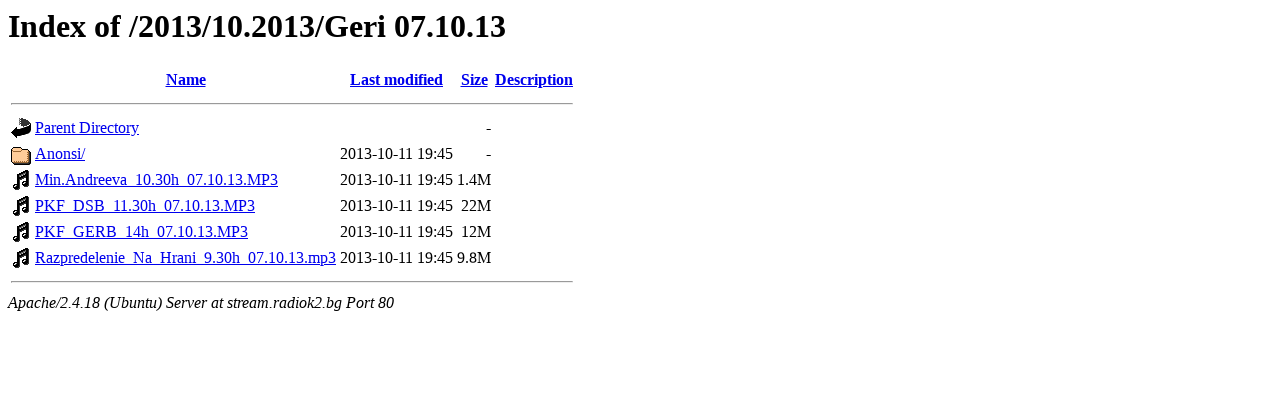

--- FILE ---
content_type: text/html;charset=UTF-8
request_url: http://stream.radiok2.bg/2013/10.2013/Geri%2007.10.13/
body_size: 582
content:
<!DOCTYPE HTML PUBLIC "-//W3C//DTD HTML 3.2 Final//EN">
<html>
 <head>
  <title>Index of /2013/10.2013/Geri 07.10.13</title>
 </head>
 <body>
<h1>Index of /2013/10.2013/Geri 07.10.13</h1>
  <table>
   <tr><th valign="top"><img src="/icons/blank.gif" alt="[ICO]"></th><th><a href="?C=N;O=D">Name</a></th><th><a href="?C=M;O=A">Last modified</a></th><th><a href="?C=S;O=A">Size</a></th><th><a href="?C=D;O=A">Description</a></th></tr>
   <tr><th colspan="5"><hr></th></tr>
<tr><td valign="top"><img src="/icons/back.gif" alt="[PARENTDIR]"></td><td><a href="/2013/10.2013/">Parent Directory</a></td><td>&nbsp;</td><td align="right">  - </td><td>&nbsp;</td></tr>
<tr><td valign="top"><img src="/icons/folder.gif" alt="[DIR]"></td><td><a href="Anonsi/">Anonsi/</a></td><td align="right">2013-10-11 19:45  </td><td align="right">  - </td><td>&nbsp;</td></tr>
<tr><td valign="top"><img src="/icons/sound2.gif" alt="[SND]"></td><td><a href="Min.Andreeva_10.30h_07.10.13.MP3">Min.Andreeva_10.30h_07.10.13.MP3</a></td><td align="right">2013-10-11 19:45  </td><td align="right">1.4M</td><td>&nbsp;</td></tr>
<tr><td valign="top"><img src="/icons/sound2.gif" alt="[SND]"></td><td><a href="PKF_DSB_11.30h_07.10.13.MP3">PKF_DSB_11.30h_07.10.13.MP3</a></td><td align="right">2013-10-11 19:45  </td><td align="right"> 22M</td><td>&nbsp;</td></tr>
<tr><td valign="top"><img src="/icons/sound2.gif" alt="[SND]"></td><td><a href="PKF_GERB_14h_07.10.13.MP3">PKF_GERB_14h_07.10.13.MP3</a></td><td align="right">2013-10-11 19:45  </td><td align="right"> 12M</td><td>&nbsp;</td></tr>
<tr><td valign="top"><img src="/icons/sound2.gif" alt="[SND]"></td><td><a href="Razpredelenie_Na_Hrani_9.30h_07.10.13.mp3">Razpredelenie_Na_Hrani_9.30h_07.10.13.mp3</a></td><td align="right">2013-10-11 19:45  </td><td align="right">9.8M</td><td>&nbsp;</td></tr>
   <tr><th colspan="5"><hr></th></tr>
</table>
<address>Apache/2.4.18 (Ubuntu) Server at stream.radiok2.bg Port 80</address>
</body></html>
